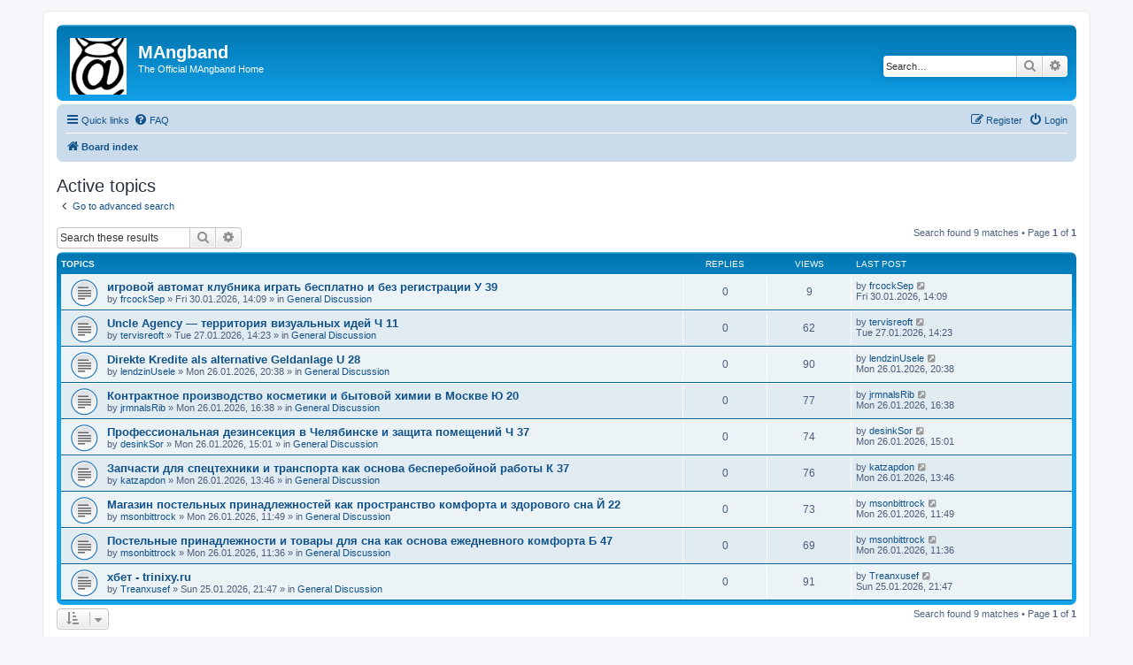

--- FILE ---
content_type: text/html; charset=UTF-8
request_url: https://mangband.org/forum/search.php?search_id=active_topics&sid=a1f8edd50cc75f431f3c428385d8b356
body_size: 6223
content:
<!DOCTYPE html>
<html dir="ltr" lang="en-gb">
<head>
<meta charset="utf-8" />
<meta http-equiv="X-UA-Compatible" content="IE=edge">
<meta name="viewport" content="width=device-width, initial-scale=1" />

<title>MAngband - Active topics</title>

	<link rel="alternate" type="application/atom+xml" title="Feed - MAngband" href="/forum/app.php/feed?sid=a5093be06f05846af84f293002e10d83">		<link rel="alternate" type="application/atom+xml" title="Feed - All forums" href="/forum/app.php/feed/forums?sid=a5093be06f05846af84f293002e10d83">					

<!--
	phpBB style name: prosilver
	Based on style:   prosilver (this is the default phpBB3 style)
	Original author:  Tom Beddard ( http://www.subBlue.com/ )
	Modified by:
-->

<link href="./assets/css/font-awesome.min.css?assets_version=13" rel="stylesheet">
<link href="./styles/prosilver/theme/stylesheet.css?assets_version=13" rel="stylesheet">
<link href="./styles/prosilver/theme/en/stylesheet.css?assets_version=13" rel="stylesheet">




<!--[if lte IE 9]>
	<link href="./styles/prosilver/theme/tweaks.css?assets_version=13" rel="stylesheet">
<![endif]-->





</head>
<body id="phpbb" class="nojs notouch section-search ltr ">


<div id="wrap" class="wrap">
	<a id="top" class="top-anchor" accesskey="t"></a>
	<div id="page-header">
		<div class="headerbar" role="banner">
					<div class="inner">

			<div id="site-description" class="site-description">
				<a id="logo" class="logo" href="./index.php?sid=a5093be06f05846af84f293002e10d83" title="Board index"><span class="site_logo"></span></a>
				<h1>MAngband</h1>
				<p>The Official MAngband Home</p>
				<p class="skiplink"><a href="#start_here">Skip to content</a></p>
			</div>

									<div id="search-box" class="search-box search-header" role="search">
				<form action="./search.php?sid=a5093be06f05846af84f293002e10d83" method="get" id="search">
				<fieldset>
					<input name="keywords" id="keywords" type="search" maxlength="128" title="Search for keywords" class="inputbox search tiny" size="20" value="" placeholder="Search…" />
					<button class="button button-search" type="submit" title="Search">
						<i class="icon fa-search fa-fw" aria-hidden="true"></i><span class="sr-only">Search</span>
					</button>
					<a href="./search.php?sid=a5093be06f05846af84f293002e10d83" class="button button-search-end" title="Advanced search">
						<i class="icon fa-cog fa-fw" aria-hidden="true"></i><span class="sr-only">Advanced search</span>
					</a>
					<input type="hidden" name="sid" value="a5093be06f05846af84f293002e10d83" />

				</fieldset>
				</form>
			</div>
						
			</div>
					</div>
				<div class="navbar" role="navigation">
	<div class="inner">

	<ul id="nav-main" class="nav-main linklist" role="menubar">

		<li id="quick-links" class="quick-links dropdown-container responsive-menu" data-skip-responsive="true">
			<a href="#" class="dropdown-trigger">
				<i class="icon fa-bars fa-fw" aria-hidden="true"></i><span>Quick links</span>
			</a>
			<div class="dropdown">
				<div class="pointer"><div class="pointer-inner"></div></div>
				<ul class="dropdown-contents" role="menu">
					
											<li class="separator"></li>
																									<li>
								<a href="./search.php?search_id=unanswered&amp;sid=a5093be06f05846af84f293002e10d83" role="menuitem">
									<i class="icon fa-file-o fa-fw icon-gray" aria-hidden="true"></i><span>Unanswered topics</span>
								</a>
							</li>
							<li>
								<a href="./search.php?search_id=active_topics&amp;sid=a5093be06f05846af84f293002e10d83" role="menuitem">
									<i class="icon fa-file-o fa-fw icon-blue" aria-hidden="true"></i><span>Active topics</span>
								</a>
							</li>
							<li class="separator"></li>
							<li>
								<a href="./search.php?sid=a5093be06f05846af84f293002e10d83" role="menuitem">
									<i class="icon fa-search fa-fw" aria-hidden="true"></i><span>Search</span>
								</a>
							</li>
					
										<li class="separator"></li>

									</ul>
			</div>
		</li>

				<li data-skip-responsive="true">
			<a href="/forum/app.php/help/faq?sid=a5093be06f05846af84f293002e10d83" rel="help" title="Frequently Asked Questions" role="menuitem">
				<i class="icon fa-question-circle fa-fw" aria-hidden="true"></i><span>FAQ</span>
			</a>
		</li>
						
			<li class="rightside"  data-skip-responsive="true">
			<a href="./ucp.php?mode=login&amp;sid=a5093be06f05846af84f293002e10d83" title="Login" accesskey="x" role="menuitem">
				<i class="icon fa-power-off fa-fw" aria-hidden="true"></i><span>Login</span>
			</a>
		</li>
					<li class="rightside" data-skip-responsive="true">
				<a href="./ucp.php?mode=register&amp;sid=a5093be06f05846af84f293002e10d83" role="menuitem">
					<i class="icon fa-pencil-square-o  fa-fw" aria-hidden="true"></i><span>Register</span>
				</a>
			</li>
						</ul>

	<ul id="nav-breadcrumbs" class="nav-breadcrumbs linklist navlinks" role="menubar">
						<li class="breadcrumbs" itemscope itemtype="http://schema.org/BreadcrumbList">
										<span class="crumb"  itemtype="http://schema.org/ListItem" itemprop="itemListElement" itemscope><a href="./index.php?sid=a5093be06f05846af84f293002e10d83" itemprop="url" accesskey="h" data-navbar-reference="index"><i class="icon fa-home fa-fw"></i><span itemprop="title">Board index</span></a></span>

								</li>
		
					<li class="rightside responsive-search">
				<a href="./search.php?sid=a5093be06f05846af84f293002e10d83" title="View the advanced search options" role="menuitem">
					<i class="icon fa-search fa-fw" aria-hidden="true"></i><span class="sr-only">Search</span>
				</a>
			</li>
			</ul>

	</div>
</div>
	</div>

	
	<a id="start_here" class="anchor"></a>
	<div id="page-body" class="page-body" role="main">
		
		

<h2 class="searchresults-title">Active topics</h2>

	<p class="advanced-search-link">
		<a class="arrow-left" href="./search.php?sid=a5093be06f05846af84f293002e10d83" title="Advanced search">
			<i class="icon fa-angle-left fa-fw icon-black" aria-hidden="true"></i><span>Go to advanced search</span>
		</a>
	</p>


	<div class="action-bar bar-top">

			<div class="search-box" role="search">
			<form method="post" action="./search.php?st=7&amp;sk=t&amp;sd=d&amp;sr=topics&amp;sid=a5093be06f05846af84f293002e10d83&amp;search_id=active_topics">
			<fieldset>
				<input class="inputbox search tiny" type="search" name="add_keywords" id="add_keywords" value="" placeholder="Search these results" />
				<button class="button button-search" type="submit" title="Search">
					<i class="icon fa-search fa-fw" aria-hidden="true"></i><span class="sr-only">Search</span>
				</button>
				<a href="./search.php?sid=a5093be06f05846af84f293002e10d83" class="button button-search-end" title="Advanced search">
					<i class="icon fa-cog fa-fw" aria-hidden="true"></i><span class="sr-only">Advanced search</span>
				</a>
			</fieldset>
			</form>
		</div>
	
		
		<div class="pagination">
						Search found 9 matches
							 &bull; Page <strong>1</strong> of <strong>1</strong>
					</div>
	</div>


		<div class="forumbg">

		<div class="inner">
		<ul class="topiclist">
			<li class="header">
				<dl class="row-item">
					<dt><div class="list-inner">Topics</div></dt>
					<dd class="posts">Replies</dd>
					<dd class="views">Views</dd>
					<dd class="lastpost"><span>Last post</span></dd>
				</dl>
			</li>
		</ul>
		<ul class="topiclist topics">

								<li class="row bg1">
				<dl class="row-item topic_read">
					<dt title="There are no new unread posts for this topic.">
												<div class="list-inner">
																					<a href="./viewtopic.php?f=4&amp;t=3669&amp;sid=a5093be06f05846af84f293002e10d83" class="topictitle">игровой автомат клубника играть бесплатно и без регистрации У 39</a>
																												<br />
							
															<div class="responsive-show" style="display: none;">
									Last post by <a href="./memberlist.php?mode=viewprofile&amp;u=3250&amp;sid=a5093be06f05846af84f293002e10d83" class="username">frcockSep</a> &laquo; <a href="./viewtopic.php?f=4&amp;t=3669&amp;p=46228&amp;sid=a5093be06f05846af84f293002e10d83#p46228" title="Go to last post">Fri 30.01.2026, 14:09</a>
									<br />Posted in <a href="./viewforum.php?f=4&amp;sid=a5093be06f05846af84f293002e10d83">General Discussion</a>
								</div>
														
							<div class="responsive-hide left-box">
																								by <a href="./memberlist.php?mode=viewprofile&amp;u=3250&amp;sid=a5093be06f05846af84f293002e10d83" class="username">frcockSep</a> &raquo; Fri 30.01.2026, 14:09 &raquo; in <a href="./viewforum.php?f=4&amp;sid=a5093be06f05846af84f293002e10d83">General Discussion</a>
							</div>

							
													</div>
					</dt>
					<dd class="posts">0 <dfn>Replies</dfn></dd>
					<dd class="views">9 <dfn>Views</dfn></dd>
					<dd class="lastpost">
						<span><dfn>Last post </dfn>by <a href="./memberlist.php?mode=viewprofile&amp;u=3250&amp;sid=a5093be06f05846af84f293002e10d83" class="username">frcockSep</a>															<a href="./viewtopic.php?f=4&amp;t=3669&amp;p=46228&amp;sid=a5093be06f05846af84f293002e10d83#p46228" title="Go to last post">
									<i class="icon fa-external-link-square fa-fw icon-lightgray icon-md" aria-hidden="true"></i><span class="sr-only"></span>
								</a>
														<br />Fri 30.01.2026, 14:09
						</span>
					</dd>
				</dl>
			</li>
											<li class="row bg2">
				<dl class="row-item topic_read">
					<dt title="There are no new unread posts for this topic.">
												<div class="list-inner">
																					<a href="./viewtopic.php?f=4&amp;t=3668&amp;sid=a5093be06f05846af84f293002e10d83" class="topictitle">Uncle Agency — территория визуальных идей Ч 11</a>
																												<br />
							
															<div class="responsive-show" style="display: none;">
									Last post by <a href="./memberlist.php?mode=viewprofile&amp;u=3241&amp;sid=a5093be06f05846af84f293002e10d83" class="username">tervisreoft</a> &laquo; <a href="./viewtopic.php?f=4&amp;t=3668&amp;p=46227&amp;sid=a5093be06f05846af84f293002e10d83#p46227" title="Go to last post">Tue 27.01.2026, 14:23</a>
									<br />Posted in <a href="./viewforum.php?f=4&amp;sid=a5093be06f05846af84f293002e10d83">General Discussion</a>
								</div>
														
							<div class="responsive-hide left-box">
																								by <a href="./memberlist.php?mode=viewprofile&amp;u=3241&amp;sid=a5093be06f05846af84f293002e10d83" class="username">tervisreoft</a> &raquo; Tue 27.01.2026, 14:23 &raquo; in <a href="./viewforum.php?f=4&amp;sid=a5093be06f05846af84f293002e10d83">General Discussion</a>
							</div>

							
													</div>
					</dt>
					<dd class="posts">0 <dfn>Replies</dfn></dd>
					<dd class="views">62 <dfn>Views</dfn></dd>
					<dd class="lastpost">
						<span><dfn>Last post </dfn>by <a href="./memberlist.php?mode=viewprofile&amp;u=3241&amp;sid=a5093be06f05846af84f293002e10d83" class="username">tervisreoft</a>															<a href="./viewtopic.php?f=4&amp;t=3668&amp;p=46227&amp;sid=a5093be06f05846af84f293002e10d83#p46227" title="Go to last post">
									<i class="icon fa-external-link-square fa-fw icon-lightgray icon-md" aria-hidden="true"></i><span class="sr-only"></span>
								</a>
														<br />Tue 27.01.2026, 14:23
						</span>
					</dd>
				</dl>
			</li>
											<li class="row bg1">
				<dl class="row-item topic_read">
					<dt title="There are no new unread posts for this topic.">
												<div class="list-inner">
																					<a href="./viewtopic.php?f=4&amp;t=3667&amp;sid=a5093be06f05846af84f293002e10d83" class="topictitle">Direkte Kredite als alternative Geldanlage U 28</a>
																												<br />
							
															<div class="responsive-show" style="display: none;">
									Last post by <a href="./memberlist.php?mode=viewprofile&amp;u=3238&amp;sid=a5093be06f05846af84f293002e10d83" class="username">lendzinUsele</a> &laquo; <a href="./viewtopic.php?f=4&amp;t=3667&amp;p=46226&amp;sid=a5093be06f05846af84f293002e10d83#p46226" title="Go to last post">Mon 26.01.2026, 20:38</a>
									<br />Posted in <a href="./viewforum.php?f=4&amp;sid=a5093be06f05846af84f293002e10d83">General Discussion</a>
								</div>
														
							<div class="responsive-hide left-box">
																								by <a href="./memberlist.php?mode=viewprofile&amp;u=3238&amp;sid=a5093be06f05846af84f293002e10d83" class="username">lendzinUsele</a> &raquo; Mon 26.01.2026, 20:38 &raquo; in <a href="./viewforum.php?f=4&amp;sid=a5093be06f05846af84f293002e10d83">General Discussion</a>
							</div>

							
													</div>
					</dt>
					<dd class="posts">0 <dfn>Replies</dfn></dd>
					<dd class="views">90 <dfn>Views</dfn></dd>
					<dd class="lastpost">
						<span><dfn>Last post </dfn>by <a href="./memberlist.php?mode=viewprofile&amp;u=3238&amp;sid=a5093be06f05846af84f293002e10d83" class="username">lendzinUsele</a>															<a href="./viewtopic.php?f=4&amp;t=3667&amp;p=46226&amp;sid=a5093be06f05846af84f293002e10d83#p46226" title="Go to last post">
									<i class="icon fa-external-link-square fa-fw icon-lightgray icon-md" aria-hidden="true"></i><span class="sr-only"></span>
								</a>
														<br />Mon 26.01.2026, 20:38
						</span>
					</dd>
				</dl>
			</li>
											<li class="row bg2">
				<dl class="row-item topic_read">
					<dt title="There are no new unread posts for this topic.">
												<div class="list-inner">
																					<a href="./viewtopic.php?f=4&amp;t=3666&amp;sid=a5093be06f05846af84f293002e10d83" class="topictitle">Контрактное производство косметики и бытовой химии в Москве Ю 20</a>
																												<br />
							
															<div class="responsive-show" style="display: none;">
									Last post by <a href="./memberlist.php?mode=viewprofile&amp;u=3237&amp;sid=a5093be06f05846af84f293002e10d83" class="username">jrmnalsRib</a> &laquo; <a href="./viewtopic.php?f=4&amp;t=3666&amp;p=46225&amp;sid=a5093be06f05846af84f293002e10d83#p46225" title="Go to last post">Mon 26.01.2026, 16:38</a>
									<br />Posted in <a href="./viewforum.php?f=4&amp;sid=a5093be06f05846af84f293002e10d83">General Discussion</a>
								</div>
														
							<div class="responsive-hide left-box">
																								by <a href="./memberlist.php?mode=viewprofile&amp;u=3237&amp;sid=a5093be06f05846af84f293002e10d83" class="username">jrmnalsRib</a> &raquo; Mon 26.01.2026, 16:38 &raquo; in <a href="./viewforum.php?f=4&amp;sid=a5093be06f05846af84f293002e10d83">General Discussion</a>
							</div>

							
													</div>
					</dt>
					<dd class="posts">0 <dfn>Replies</dfn></dd>
					<dd class="views">77 <dfn>Views</dfn></dd>
					<dd class="lastpost">
						<span><dfn>Last post </dfn>by <a href="./memberlist.php?mode=viewprofile&amp;u=3237&amp;sid=a5093be06f05846af84f293002e10d83" class="username">jrmnalsRib</a>															<a href="./viewtopic.php?f=4&amp;t=3666&amp;p=46225&amp;sid=a5093be06f05846af84f293002e10d83#p46225" title="Go to last post">
									<i class="icon fa-external-link-square fa-fw icon-lightgray icon-md" aria-hidden="true"></i><span class="sr-only"></span>
								</a>
														<br />Mon 26.01.2026, 16:38
						</span>
					</dd>
				</dl>
			</li>
											<li class="row bg1">
				<dl class="row-item topic_read">
					<dt title="There are no new unread posts for this topic.">
												<div class="list-inner">
																					<a href="./viewtopic.php?f=4&amp;t=3665&amp;sid=a5093be06f05846af84f293002e10d83" class="topictitle">Профессиональная дезинсекция в Челябинске и защита помещений Ч 37</a>
																												<br />
							
															<div class="responsive-show" style="display: none;">
									Last post by <a href="./memberlist.php?mode=viewprofile&amp;u=3235&amp;sid=a5093be06f05846af84f293002e10d83" class="username">desinkSor</a> &laquo; <a href="./viewtopic.php?f=4&amp;t=3665&amp;p=46224&amp;sid=a5093be06f05846af84f293002e10d83#p46224" title="Go to last post">Mon 26.01.2026, 15:01</a>
									<br />Posted in <a href="./viewforum.php?f=4&amp;sid=a5093be06f05846af84f293002e10d83">General Discussion</a>
								</div>
														
							<div class="responsive-hide left-box">
																								by <a href="./memberlist.php?mode=viewprofile&amp;u=3235&amp;sid=a5093be06f05846af84f293002e10d83" class="username">desinkSor</a> &raquo; Mon 26.01.2026, 15:01 &raquo; in <a href="./viewforum.php?f=4&amp;sid=a5093be06f05846af84f293002e10d83">General Discussion</a>
							</div>

							
													</div>
					</dt>
					<dd class="posts">0 <dfn>Replies</dfn></dd>
					<dd class="views">74 <dfn>Views</dfn></dd>
					<dd class="lastpost">
						<span><dfn>Last post </dfn>by <a href="./memberlist.php?mode=viewprofile&amp;u=3235&amp;sid=a5093be06f05846af84f293002e10d83" class="username">desinkSor</a>															<a href="./viewtopic.php?f=4&amp;t=3665&amp;p=46224&amp;sid=a5093be06f05846af84f293002e10d83#p46224" title="Go to last post">
									<i class="icon fa-external-link-square fa-fw icon-lightgray icon-md" aria-hidden="true"></i><span class="sr-only"></span>
								</a>
														<br />Mon 26.01.2026, 15:01
						</span>
					</dd>
				</dl>
			</li>
											<li class="row bg2">
				<dl class="row-item topic_read">
					<dt title="There are no new unread posts for this topic.">
												<div class="list-inner">
																					<a href="./viewtopic.php?f=4&amp;t=3664&amp;sid=a5093be06f05846af84f293002e10d83" class="topictitle">Запчасти для спецтехники и транспорта как основа бесперебойной работы К 37</a>
																												<br />
							
															<div class="responsive-show" style="display: none;">
									Last post by <a href="./memberlist.php?mode=viewprofile&amp;u=3233&amp;sid=a5093be06f05846af84f293002e10d83" class="username">katzapdon</a> &laquo; <a href="./viewtopic.php?f=4&amp;t=3664&amp;p=46223&amp;sid=a5093be06f05846af84f293002e10d83#p46223" title="Go to last post">Mon 26.01.2026, 13:46</a>
									<br />Posted in <a href="./viewforum.php?f=4&amp;sid=a5093be06f05846af84f293002e10d83">General Discussion</a>
								</div>
														
							<div class="responsive-hide left-box">
																								by <a href="./memberlist.php?mode=viewprofile&amp;u=3233&amp;sid=a5093be06f05846af84f293002e10d83" class="username">katzapdon</a> &raquo; Mon 26.01.2026, 13:46 &raquo; in <a href="./viewforum.php?f=4&amp;sid=a5093be06f05846af84f293002e10d83">General Discussion</a>
							</div>

							
													</div>
					</dt>
					<dd class="posts">0 <dfn>Replies</dfn></dd>
					<dd class="views">76 <dfn>Views</dfn></dd>
					<dd class="lastpost">
						<span><dfn>Last post </dfn>by <a href="./memberlist.php?mode=viewprofile&amp;u=3233&amp;sid=a5093be06f05846af84f293002e10d83" class="username">katzapdon</a>															<a href="./viewtopic.php?f=4&amp;t=3664&amp;p=46223&amp;sid=a5093be06f05846af84f293002e10d83#p46223" title="Go to last post">
									<i class="icon fa-external-link-square fa-fw icon-lightgray icon-md" aria-hidden="true"></i><span class="sr-only"></span>
								</a>
														<br />Mon 26.01.2026, 13:46
						</span>
					</dd>
				</dl>
			</li>
											<li class="row bg1">
				<dl class="row-item topic_read">
					<dt title="There are no new unread posts for this topic.">
												<div class="list-inner">
																					<a href="./viewtopic.php?f=4&amp;t=3663&amp;sid=a5093be06f05846af84f293002e10d83" class="topictitle">Магазин постельных принадлежностей как пространство комфорта и здорового сна Й 22</a>
																												<br />
							
															<div class="responsive-show" style="display: none;">
									Last post by <a href="./memberlist.php?mode=viewprofile&amp;u=3232&amp;sid=a5093be06f05846af84f293002e10d83" class="username">msonbittrock</a> &laquo; <a href="./viewtopic.php?f=4&amp;t=3663&amp;p=46222&amp;sid=a5093be06f05846af84f293002e10d83#p46222" title="Go to last post">Mon 26.01.2026, 11:49</a>
									<br />Posted in <a href="./viewforum.php?f=4&amp;sid=a5093be06f05846af84f293002e10d83">General Discussion</a>
								</div>
														
							<div class="responsive-hide left-box">
																								by <a href="./memberlist.php?mode=viewprofile&amp;u=3232&amp;sid=a5093be06f05846af84f293002e10d83" class="username">msonbittrock</a> &raquo; Mon 26.01.2026, 11:49 &raquo; in <a href="./viewforum.php?f=4&amp;sid=a5093be06f05846af84f293002e10d83">General Discussion</a>
							</div>

							
													</div>
					</dt>
					<dd class="posts">0 <dfn>Replies</dfn></dd>
					<dd class="views">73 <dfn>Views</dfn></dd>
					<dd class="lastpost">
						<span><dfn>Last post </dfn>by <a href="./memberlist.php?mode=viewprofile&amp;u=3232&amp;sid=a5093be06f05846af84f293002e10d83" class="username">msonbittrock</a>															<a href="./viewtopic.php?f=4&amp;t=3663&amp;p=46222&amp;sid=a5093be06f05846af84f293002e10d83#p46222" title="Go to last post">
									<i class="icon fa-external-link-square fa-fw icon-lightgray icon-md" aria-hidden="true"></i><span class="sr-only"></span>
								</a>
														<br />Mon 26.01.2026, 11:49
						</span>
					</dd>
				</dl>
			</li>
											<li class="row bg2">
				<dl class="row-item topic_read">
					<dt title="There are no new unread posts for this topic.">
												<div class="list-inner">
																					<a href="./viewtopic.php?f=4&amp;t=3662&amp;sid=a5093be06f05846af84f293002e10d83" class="topictitle">Постельные принадлежности и товары для сна как основа ежедневного комфорта Б 47</a>
																												<br />
							
															<div class="responsive-show" style="display: none;">
									Last post by <a href="./memberlist.php?mode=viewprofile&amp;u=3232&amp;sid=a5093be06f05846af84f293002e10d83" class="username">msonbittrock</a> &laquo; <a href="./viewtopic.php?f=4&amp;t=3662&amp;p=46221&amp;sid=a5093be06f05846af84f293002e10d83#p46221" title="Go to last post">Mon 26.01.2026, 11:36</a>
									<br />Posted in <a href="./viewforum.php?f=4&amp;sid=a5093be06f05846af84f293002e10d83">General Discussion</a>
								</div>
														
							<div class="responsive-hide left-box">
																								by <a href="./memberlist.php?mode=viewprofile&amp;u=3232&amp;sid=a5093be06f05846af84f293002e10d83" class="username">msonbittrock</a> &raquo; Mon 26.01.2026, 11:36 &raquo; in <a href="./viewforum.php?f=4&amp;sid=a5093be06f05846af84f293002e10d83">General Discussion</a>
							</div>

							
													</div>
					</dt>
					<dd class="posts">0 <dfn>Replies</dfn></dd>
					<dd class="views">69 <dfn>Views</dfn></dd>
					<dd class="lastpost">
						<span><dfn>Last post </dfn>by <a href="./memberlist.php?mode=viewprofile&amp;u=3232&amp;sid=a5093be06f05846af84f293002e10d83" class="username">msonbittrock</a>															<a href="./viewtopic.php?f=4&amp;t=3662&amp;p=46221&amp;sid=a5093be06f05846af84f293002e10d83#p46221" title="Go to last post">
									<i class="icon fa-external-link-square fa-fw icon-lightgray icon-md" aria-hidden="true"></i><span class="sr-only"></span>
								</a>
														<br />Mon 26.01.2026, 11:36
						</span>
					</dd>
				</dl>
			</li>
											<li class="row bg1">
				<dl class="row-item topic_read">
					<dt title="There are no new unread posts for this topic.">
												<div class="list-inner">
																					<a href="./viewtopic.php?f=4&amp;t=3661&amp;sid=a5093be06f05846af84f293002e10d83" class="topictitle">хбет  - trinixy.ru</a>
																												<br />
							
															<div class="responsive-show" style="display: none;">
									Last post by <a href="./memberlist.php?mode=viewprofile&amp;u=3231&amp;sid=a5093be06f05846af84f293002e10d83" class="username">Treanxusef</a> &laquo; <a href="./viewtopic.php?f=4&amp;t=3661&amp;p=46220&amp;sid=a5093be06f05846af84f293002e10d83#p46220" title="Go to last post">Sun 25.01.2026, 21:47</a>
									<br />Posted in <a href="./viewforum.php?f=4&amp;sid=a5093be06f05846af84f293002e10d83">General Discussion</a>
								</div>
														
							<div class="responsive-hide left-box">
																								by <a href="./memberlist.php?mode=viewprofile&amp;u=3231&amp;sid=a5093be06f05846af84f293002e10d83" class="username">Treanxusef</a> &raquo; Sun 25.01.2026, 21:47 &raquo; in <a href="./viewforum.php?f=4&amp;sid=a5093be06f05846af84f293002e10d83">General Discussion</a>
							</div>

							
													</div>
					</dt>
					<dd class="posts">0 <dfn>Replies</dfn></dd>
					<dd class="views">91 <dfn>Views</dfn></dd>
					<dd class="lastpost">
						<span><dfn>Last post </dfn>by <a href="./memberlist.php?mode=viewprofile&amp;u=3231&amp;sid=a5093be06f05846af84f293002e10d83" class="username">Treanxusef</a>															<a href="./viewtopic.php?f=4&amp;t=3661&amp;p=46220&amp;sid=a5093be06f05846af84f293002e10d83#p46220" title="Go to last post">
									<i class="icon fa-external-link-square fa-fw icon-lightgray icon-md" aria-hidden="true"></i><span class="sr-only"></span>
								</a>
														<br />Sun 25.01.2026, 21:47
						</span>
					</dd>
				</dl>
			</li>
							</ul>

		</div>
	</div>
	

<div class="action-bar bottom">
		<form method="post" action="./search.php?st=7&amp;sk=t&amp;sd=d&amp;sr=topics&amp;sid=a5093be06f05846af84f293002e10d83&amp;search_id=active_topics">
		<div class="dropdown-container dropdown-container-left dropdown-button-control sort-tools">
	<span title="Display and sorting options" class="button button-secondary dropdown-trigger dropdown-select">
		<i class="icon fa-sort-amount-asc fa-fw" aria-hidden="true"></i>
		<span class="caret"><i class="icon fa-sort-down fa-fw" aria-hidden="true"></i></span>
	</span>
	<div class="dropdown hidden">
		<div class="pointer"><div class="pointer-inner"></div></div>
		<div class="dropdown-contents">
			<fieldset class="display-options">
							<label>Display: <select name="st" id="st"><option value="0">All results</option><option value="1">1 day</option><option value="7" selected="selected">7 days</option><option value="14">2 weeks</option><option value="30">1 month</option><option value="90">3 months</option><option value="180">6 months</option><option value="365">1 year</option></select></label>
								<hr class="dashed" />
				<input type="submit" class="button2" name="sort" value="Go" />
						</fieldset>
		</div>
	</div>
</div>
	</form>
		
	<div class="pagination">
		Search found 9 matches
					 &bull; Page <strong>1</strong> of <strong>1</strong>
			</div>
</div>


<div class="action-bar actions-jump">
		<p class="jumpbox-return">
		<a class="left-box arrow-left" href="./search.php?sid=a5093be06f05846af84f293002e10d83" title="Advanced search" accesskey="r">
			<i class="icon fa-angle-left fa-fw icon-black" aria-hidden="true"></i><span>Go to advanced search</span>
		</a>
	</p>
	
		<div class="jumpbox dropdown-container dropdown-container-right dropdown-up dropdown-left dropdown-button-control" id="jumpbox">
			<span title="Jump to" class="button button-secondary dropdown-trigger dropdown-select">
				<span>Jump to</span>
				<span class="caret"><i class="icon fa-sort-down fa-fw" aria-hidden="true"></i></span>
			</span>
		<div class="dropdown">
			<div class="pointer"><div class="pointer-inner"></div></div>
			<ul class="dropdown-contents">
																				<li><a href="./viewforum.php?f=29&amp;sid=a5093be06f05846af84f293002e10d83" class="jumpbox-cat-link"> <span> MAngband News</span></a></li>
																<li><a href="./viewforum.php?f=23&amp;sid=a5093be06f05846af84f293002e10d83" class="jumpbox-sub-link"><span class="spacer"></span> <span>&#8627; &nbsp; News</span></a></li>
																<li><a href="./viewforum.php?f=40&amp;sid=a5093be06f05846af84f293002e10d83" class="jumpbox-sub-link"><span class="spacer"></span><span class="spacer"></span> <span>&#8627; &nbsp; Archived News</span></a></li>
																<li><a href="./viewforum.php?f=30&amp;sid=a5093be06f05846af84f293002e10d83" class="jumpbox-cat-link"> <span> MAngband Players</span></a></li>
																<li><a href="./viewforum.php?f=4&amp;sid=a5093be06f05846af84f293002e10d83" class="jumpbox-sub-link"><span class="spacer"></span> <span>&#8627; &nbsp; General Discussion</span></a></li>
																<li><a href="./viewforum.php?f=24&amp;sid=a5093be06f05846af84f293002e10d83" class="jumpbox-sub-link"><span class="spacer"></span> <span>&#8627; &nbsp; New Player Support</span></a></li>
																<li><a href="./viewforum.php?f=39&amp;sid=a5093be06f05846af84f293002e10d83" class="jumpbox-sub-link"><span class="spacer"></span><span class="spacer"></span> <span>&#8627; &nbsp; Guides and Tutorials</span></a></li>
																<li><a href="./viewforum.php?f=2&amp;sid=a5093be06f05846af84f293002e10d83" class="jumpbox-sub-link"><span class="spacer"></span> <span>&#8627; &nbsp; Yet Another Stupid Death</span></a></li>
																<li><a href="./viewforum.php?f=13&amp;sid=a5093be06f05846af84f293002e10d83" class="jumpbox-sub-link"><span class="spacer"></span> <span>&#8627; &nbsp; Wish List / Think tank</span></a></li>
																<li><a href="./viewforum.php?f=37&amp;sid=a5093be06f05846af84f293002e10d83" class="jumpbox-sub-link"><span class="spacer"></span><span class="spacer"></span> <span>&#8627; &nbsp; New MAngband Items</span></a></li>
																<li><a href="./viewforum.php?f=28&amp;sid=a5093be06f05846af84f293002e10d83" class="jumpbox-sub-link"><span class="spacer"></span> <span>&#8627; &nbsp; The King Lounge</span></a></li>
																<li><a href="./viewforum.php?f=35&amp;sid=a5093be06f05846af84f293002e10d83" class="jumpbox-sub-link"><span class="spacer"></span> <span>&#8627; &nbsp; Strategy</span></a></li>
																<li><a href="./viewforum.php?f=31&amp;sid=a5093be06f05846af84f293002e10d83" class="jumpbox-cat-link"> <span> Technical</span></a></li>
																<li><a href="./viewforum.php?f=25&amp;sid=a5093be06f05846af84f293002e10d83" class="jumpbox-sub-link"><span class="spacer"></span> <span>&#8627; &nbsp; Technical Support</span></a></li>
																<li><a href="./viewforum.php?f=19&amp;sid=a5093be06f05846af84f293002e10d83" class="jumpbox-sub-link"><span class="spacer"></span> <span>&#8627; &nbsp; Bug Reports</span></a></li>
																<li><a href="./viewforum.php?f=32&amp;sid=a5093be06f05846af84f293002e10d83" class="jumpbox-cat-link"> <span> Other Servers &amp; Variants</span></a></li>
																<li><a href="./viewforum.php?f=10&amp;sid=a5093be06f05846af84f293002e10d83" class="jumpbox-sub-link"><span class="spacer"></span> <span>&#8627; &nbsp; Ironman MAngband</span></a></li>
																<li><a href="./viewforum.php?f=9&amp;sid=a5093be06f05846af84f293002e10d83" class="jumpbox-sub-link"><span class="spacer"></span> <span>&#8627; &nbsp; PWMAngband</span></a></li>
																<li><a href="./viewforum.php?f=11&amp;sid=a5093be06f05846af84f293002e10d83" class="jumpbox-sub-link"><span class="spacer"></span> <span>&#8627; &nbsp; Other Servers</span></a></li>
											</ul>
		</div>
	</div>

	</div>

			</div>


<div id="page-footer" class="page-footer" role="contentinfo">
	<div class="navbar" role="navigation">
	<div class="inner">

	<ul id="nav-footer" class="nav-footer linklist" role="menubar">
		<li class="breadcrumbs">
									<span class="crumb"><a href="./index.php?sid=a5093be06f05846af84f293002e10d83" data-navbar-reference="index"><i class="icon fa-home fa-fw" aria-hidden="true"></i><span>Board index</span></a></span>					</li>
		
				<li class="rightside">All times are <span title="UTC">UTC</span></li>
							<li class="rightside">
				<a href="./ucp.php?mode=delete_cookies&amp;sid=a5093be06f05846af84f293002e10d83" data-ajax="true" data-refresh="true" role="menuitem">
					<i class="icon fa-trash fa-fw" aria-hidden="true"></i><span>Delete cookies</span>
				</a>
			</li>
																<li class="rightside" data-last-responsive="true">
				<a href="./memberlist.php?mode=contactadmin&amp;sid=a5093be06f05846af84f293002e10d83" role="menuitem">
					<i class="icon fa-envelope fa-fw" aria-hidden="true"></i><span>Contact us</span>
				</a>
			</li>
			</ul>

	</div>
</div>

	<div class="copyright">
				<p class="footer-row">
			<span class="footer-copyright">Powered by <a href="https://www.phpbb.com/">phpBB</a>&reg; Forum Software &copy; phpBB Limited</span>
		</p>
						<p class="footer-row">
			<a class="footer-link" href="./ucp.php?mode=privacy&amp;sid=a5093be06f05846af84f293002e10d83" title="Privacy" role="menuitem">
				<span class="footer-link-text">Privacy</span>
			</a>
			|
			<a class="footer-link" href="./ucp.php?mode=terms&amp;sid=a5093be06f05846af84f293002e10d83" title="Terms" role="menuitem">
				<span class="footer-link-text">Terms</span>
			</a>
		</p>
					</div>

	<div id="darkenwrapper" class="darkenwrapper" data-ajax-error-title="AJAX error" data-ajax-error-text="Something went wrong when processing your request." data-ajax-error-text-abort="User aborted request." data-ajax-error-text-timeout="Your request timed out; please try again." data-ajax-error-text-parsererror="Something went wrong with the request and the server returned an invalid reply.">
		<div id="darken" class="darken">&nbsp;</div>
	</div>

	<div id="phpbb_alert" class="phpbb_alert" data-l-err="Error" data-l-timeout-processing-req="Request timed out.">
		<a href="#" class="alert_close">
			<i class="icon fa-times-circle fa-fw" aria-hidden="true"></i>
		</a>
		<h3 class="alert_title">&nbsp;</h3><p class="alert_text"></p>
	</div>
	<div id="phpbb_confirm" class="phpbb_alert">
		<a href="#" class="alert_close">
			<i class="icon fa-times-circle fa-fw" aria-hidden="true"></i>
		</a>
		<div class="alert_text"></div>
	</div>
</div>

</div>

<div>
	<a id="bottom" class="anchor" accesskey="z"></a>
	</div>

<script src="./assets/javascript/jquery.min.js?assets_version=13"></script>
<script src="./assets/javascript/core.js?assets_version=13"></script>



<script src="./styles/prosilver/template/forum_fn.js?assets_version=13"></script>
<script src="./styles/prosilver/template/ajax.js?assets_version=13"></script>



</body>
</html>
